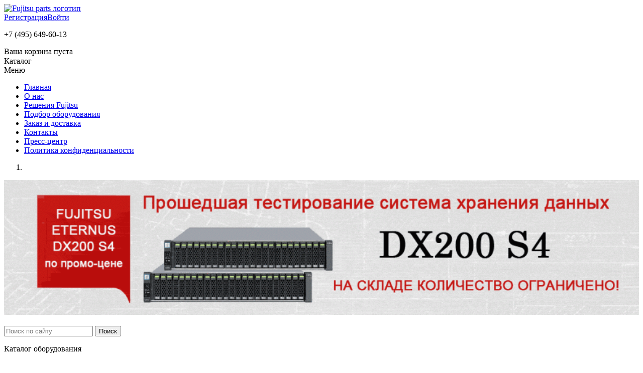

--- FILE ---
content_type: text/html; charset=windows-1251
request_url: https://www.fujitsu-parts.ru/catalog-fujitsu/fujitsu-q940-futro
body_size: 10840
content:
<!DOCTYPE html>
<html lang="en">
	<head>
		<meta charset="utf-8">
		<meta http-equiv="X-UA-Compatible" content="IE=edge">
		<meta name="viewport" content="width=device-width, initial-scale=1">
		<title>Fujitsu FUTRO Q940: описание, цена, с доставкой по Москве</title>
        <link rel="icon" type="image/x-icon" href="/favicon.ico" />
		<link href='https://fonts.googleapis.com/css?family=Roboto+Slab&subset=cyrillic,latin' rel='stylesheet' type='text/css'>
				
		<!-- HTML5 shim and Respond.js for IE8 support of HTML5 elements and media queries -->
		<!-- WARNING: Respond.js doesn't work if you view the page via file:// -->
		<!--[if lt IE 9]>
			<script src="https://oss.maxcdn.com/html5shiv/3.7.2/html5shiv.min.js"></script>
			<script src="https://oss.maxcdn.com/respond/1.4.2/respond.min.js"></script>
		<![endif]-->
        <meta http-equiv="Content-Type" content="text/html; charset=windows-1251" />
        <meta name="description" content="Fujitsu FUTRO Q940 – это эффективные тонкие клиенты для организации удобного рабочего места в современном офисе.  Устройства надежны и доступны по привлекательной цене." />
        <meta name="robots" content="index, follow" />
        <link href="/bitrix/cache/css/s1/fujitsu/kernel_main/kernel_main.css?172733442736635" type="text/css"  rel="stylesheet" />
<link href="/bitrix/cache/css/s1/fujitsu/page_c2750a02f6855c191abb553c698c34d3/page_c2750a02f6855c191abb553c698c34d3.css?172733442735599" type="text/css"  rel="stylesheet" />
<link href="/bitrix/cache/css/s1/fujitsu/template_4e1acf3a563f7c544fb4c59e826dd027/template_4e1acf3a563f7c544fb4c59e826dd027.css?1727334420198055" type="text/css"  data-template-style="true"  rel="stylesheet" />
        <script type="text/javascript">if(!window.BX)window.BX={message:function(mess){if(typeof mess=='object') for(var i in mess) BX.message[i]=mess[i]; return true;}};</script>
<script type="text/javascript">(window.BX||top.BX).message({'JS_CORE_LOADING':'Загрузка...','JS_CORE_NO_DATA':'- Нет данных -','JS_CORE_WINDOW_CLOSE':'Закрыть','JS_CORE_WINDOW_EXPAND':'Развернуть','JS_CORE_WINDOW_NARROW':'Свернуть в окно','JS_CORE_WINDOW_SAVE':'Сохранить','JS_CORE_WINDOW_CANCEL':'Отменить','JS_CORE_H':'ч','JS_CORE_M':'м','JS_CORE_S':'с','JSADM_AI_HIDE_EXTRA':'Скрыть лишние','JSADM_AI_ALL_NOTIF':'Показать все','JSADM_AUTH_REQ':'Требуется авторизация!','JS_CORE_WINDOW_AUTH':'Войти','JS_CORE_IMAGE_FULL':'Полный размер'});</script>
<script type="text/javascript">(window.BX||top.BX).message({'LANGUAGE_ID':'ru','FORMAT_DATE':'DD.MM.YYYY','FORMAT_DATETIME':'DD.MM.YYYY HH:MI:SS','COOKIE_PREFIX':'BITRIX_SM','SERVER_TZ_OFFSET':'10800','SITE_ID':'s1','USER_ID':'','SERVER_TIME':'1763215910','USER_TZ_OFFSET':'0','USER_TZ_AUTO':'Y','bitrix_sessid':'988ab1505a53e2d57ad6cd0052ab3b59'});</script>


<script type="text/javascript" src="/bitrix/cache/js/s1/fujitsu/kernel_main/kernel_main.js?1759104148334162"></script>
<script type="text/javascript">BX.setJSList(['/bitrix/js/main/core/core.js?172733334597612','/bitrix/js/main/core/core_ajax.js?172733334535278','/bitrix/js/main/json/json2.min.js?17273333453467','/bitrix/js/main/core/core_ls.js?172733334510330','/bitrix/js/main/session.js?17273333453170','/bitrix/js/main/core/core_popup.js?172733334539406','/bitrix/js/main/core/core_window.js?172733334596525','/bitrix/js/main/utils.js?172733334530972','/bitrix/js/main/core/core_fx.js?172733334516537']); </script>
<script type="text/javascript">BX.setCSSList(['/bitrix/js/main/core/css/core.css?17273333455336','/bitrix/js/main/core/css/core_popup.css?172733334528664','/bitrix/components/fujitsu/catalog.element/templates/fujitsu/style.css?172733333532864','/bitrix/templates/fujitsu/css/bootstrap.min.css?1727333345117305','/bitrix/templates/fujitsu/css/font-awesome.min.css?172733334523739','/bitrix/templates/fujitsu/css/selectrics.css?17273333453918','/bitrix/templates/fujitsu/components/bitrix/sale.basket.basket.line/extreme/style.css?17273333458385','/bitrix/templates/fujitsu/components/bitrix/catalog.section.list/catalog-leftmenu-ajax/style.css?17273333451495','/bitrix/templates/fujitsu/components/bitrix/breadcrumb/fujitsu/style.css?1727333345947','/bitrix/templates/fujitsu/template_styles.css?172733334539684']); </script>
<link rel="canonical" href="/catalog-fujitsu/fujitsu-q940-futro" />



        <script type="text/javascript">
bxSession.Expand(1440, '988ab1505a53e2d57ad6cd0052ab3b59', false, 'f7a1a57125e2c2ebb11f7a043743ab79');
</script>
<script>new Image().src='https://fujitsu-parts.ru/bitrix/spread.php?s=QklUUklYX1NNX0dVRVNUX0lEATMxODQ1NDABMTc5NDMxOTkwOQEvAQEBAkJJVFJJWF9TTV9MQVNUX1ZJU0lUATE1LjExLjIwMjUgMTc6MTE6NDkBMTc5NDMxOTkwOQEvAQEBAkJJVFJJWF9TTV9TQUxFX1VJRAEzNTg4MjQ3ATE3OTQzMTk5MTABLwEBAQI%3D&k=875698f70b2c2d4cb2748b747377beb5';
</script>


		<meta name="yandex-verification" content="1616d766d421a4e9" />
        <script>
            var _gaq = _gaq || [];
            _gaq.push(['_setAccount', 'UA-21795686-5']);
            _gaq.push(['_trackPageview']);

            (function() {
                var ga = document.createElement('script'); ga.type = 'text/javascript'; ga.async = true;
                ga.src = ('https:' == document.location.protocol ? 'https://ssl' : 'http://www') + '.google-analytics.com/ga.js';
                var s = document.getElementsByTagName('script')[0]; s.parentNode.insertBefore(ga, s);
            })();
        </script>
	</head>

<!-- Google tag (gtag.js) -->
<script async src="https://www.googletagmanager.com/gtag/js?id=G-DZQ2S8TP58"></script>
<script>
  window.dataLayer = window.dataLayer || [];
  function gtag(){dataLayer.push(arguments);}
  gtag('js', new Date());

  gtag('config', 'G-DZQ2S8TP58');
</script>

	<body>
    <!-- Yandex.Metrika counter --> <script type="text/javascript" > (function(m,e,t,r,i,k,a){m[i]=m[i]||function(){(m[i].a=m[i].a||[]).push(arguments)}; m[i].l=1*new Date(); for (var j = 0; j < document.scripts.length; j++) {if (document.scripts[j].src === r) { return; }} k=e.createElement(t),a=e.getElementsByTagName(t)[0],k.async=1,k.src=r,a.parentNode.insertBefore(k,a)}) (window, document, "script", "https://mc.yandex.ru/metrika/tag.js", "ym"); ym(18275359, "init", { clickmap:true, trackLinks:true, accurateTrackBounce:true, webvisor:true }); </script> <noscript><div><img src="https://mc.yandex.ru/watch/18275359" style="position:absolute; left:-9999px;" alt="" /></div></noscript> <!-- /Yandex.Metrika counter -->
	<script>
  (function(i,s,o,g,r,a,m){i['GoogleAnalyticsObject']=r;i[r]=i[r]||function(){
  (i[r].q=i[r].q||[]).push(arguments)},i[r].l=1*new Date();a=s.createElement(o),
  m=s.getElementsByTagName(o)[0];a.async=1;a.src=g;m.parentNode.insertBefore(a,m)
  })(window,document,'script','https://www.google-analytics.com/analytics.js','ga');

  ga('create', 'UA-86241309-1', 'auto');
  ga('send', 'pageview');

</script>
	<script extsrc="/bitrix/templates/fujitsu/js/sourcebuster.min.js"></script>
    <!-- BEGIN JIVOSITE CODE  -->
    <script src="//code-ya.jivosite.com/widget/vLGfEf9Zxa" async></script>
    <!--  END JIVOSITE CODE -->
	<script> sbjs.init();
		function jivo_onLoadCallback() {
			if (sbjs.get.current.typ=="typein"){
					source="Прямой заход";
			}
			if (sbjs.get.current.typ=="organic"){
				source="Переход из органики";
			}
			if (sbjs.get.current.typ=="utm"){
				source="Переход из рекламы";
			}
			if(sbjs.get.current.src=="google"){
				source+=" из гугла";
			}
			if(sbjs.get.current.src=="yandex"){
				source+=" из яндекса";
			}
		jivo_api.setContactInfo({description: source});
		}
	</script>
				<div id="total-wrapper">
			<header id="header">
				<div id="header-top">
					<div class="container">
						<div class="row">
							<div class="col-xs-12 col-sm-4">
								<a href="/" id="header-logo"><img src="/bitrix/templates/fujitsu/images/flogo.png" alt="Fujitsu parts логотип" title="Fujitsu parts логотип"></a>
							</div>
							<div class="col-xs-12 col-sm-8">
								<div class="row">
									<div id="hdr-block" class="col-xs-12">
										<div class="row">
											<div class="col-xs-12 col-sm-6 hdr-links">
																								<a href="#" data-toggle="modal" data-target="#registerInner"><i class="fa fa-user-plus"></i>Регистрация</a><a href="#" data-toggle="modal" data-target="#loginInner"><i class="fa fa-unlock-alt"></i>Войти</a>
																							</div>
											<div class="col-xs-12 col-sm-6">
												<p class="hdr-phone">+7 (495) 649-60-13</p>
											</div>
										</div>
										
									</div>
									<div class="col-xs-12 hdr-basket-sup-cont">
										<div id="header-basket-container">
											<!-- Корзина в шапке -->
											<a href="/personal/cart/" alt="Корзина покупок" title="Корзина покупок"><i class="fa fa-shopping-cart"></i></a>
											<span id="cart-content">				
												

	<!--'start_frame_cache_bx_cart_block'--><span id="hb-result">
			<span id="cart-empty">Ваша корзина пуста</span>
	</span>
<!--'end_frame_cache_bx_cart_block'-->
											</span>
											<!--Валюта&nbsp;--><span class="cur" style="visibility: hidden;">
												<select name="currency" id="currency">
													<option value="RUR" selected="selected" id="RUR">RUR</option>
													<option value="USD" id="USD">USD</option>
													<option value="EUR" id="EUR">EUR</option>
												</select>
											</span>
										</div>
									</div>
								</div>
							</div>
							
						</div>
					</div>
				</div>
				<div class="container header-menu-container">
					<div class="row">
						<nav class="navbar navbar-default">
							<div class="container">
								<div id="catalog-menu-expander">
									<i class="fa fa-th"></i> Каталог
								</div>
								<div id="menu-expander">
									Меню <i class="fa fa-bars"></i>
								</div>
								<div class="" id="navbar-collapse-1">
									<ul class="nav navbar-nav">
	<li><a href="/">Главная</a></li>
	<li><a href="/about/" >О нас</a></li>
	<li><a href="/fujitsu-solutions/" >Решения Fujitsu</a></li>
	<li><a href="/search/search-according-to-parameters.php" >Подбор оборудования</a></li>
	<li><a href="/delivery/" >Заказ и доставка</a></li>
	<li><a href="/contact/" >Контакты</a></li>
	<li><a href="/press_center/" >Пресс-центр</a></li>
	<li><a href="/privacy/" >Политика конфиденциальности</a></li>
</ul>								</div><!-- /.navbar-collapse -->
							</div><!-- /.container-fluid -->
						</nav>
					</div>
				</div>
			</header>
			
			<section id="banner">
										<div class="container">
	<div class="row">
		<div id="myCarousel" class="carousel fade tst8" data-ride="carousel">
			<ol class="carousel-indicators">
												<li data-target="#myCarousel" data-slide-to="0" class="active"></li>
											</ol>
			<div class="carousel-inner" role="listbox">
								<div id="slide" class="item active">
 <img width="100%" alt="Fujitsu ETERNUS DX200 S4 по лучшей цене 4 284 000 р." src="/upload/medialibrary/7bb/7bb2a9b9bbee889d02761cdc5ce0c447.gif" title="ETERNUS DX200S4 лучший выбор в рассрочку" class="img-responsive">
</div>
 <br>							</div>
		</div>
	</div>
</div>					
			</section>
			
			<section id="main-content">
				<div class="container">
					<div class="row">
						<div class="col-xs-12 col-md-3">
							<div id="header-search">
								<form method="GET" action="/search/">
									<input id="search-field" type="text" placeholder="Поиск по сайту" name="q">
									<input type="submit" class="srch_button" value="Поиск">
								</form>
							</div>
							<nav id="catalog-menu-nav">
								<p class="catalog-menu-hdr arr-down"><i class="fa fa-th"></i> Каталог <span>оборудования</span></p>
								<ul id="catalog-menu" class="melist">
<li class='1800 navigation-catalog-level-1' id='bx_1847241719_1800'><a href='/catalog-fujitsu/servery-fujitsu'>Серверное оборудование Fujitsu </a><ul class='section_1 hidden'></ul></li><li class='1809 navigation-catalog-level-1' id='bx_1847241719_1809'><a href='/catalog-fujitsu/sistemy-khraneniya-fujitsu'>Системы хранения данных Fujitsu</a><ul class='section_1 hidden'></ul></li><li class='1819 navigation-catalog-level-1' id='bx_1847241719_1819'><a href='/catalog-fujitsu/personalnye-ustroydstva-fujitsu'>Персональные устройства Fujitsu</a><ul class='section_1 hidden'></ul></li><li class='1825 navigation-catalog-level-1' id='bx_1847241719_1825'><a href='/catalog-fujitsu/kommutatory-fujitsu'>Коммутаторы Fujitsu</a><ul class='section_1 hidden'></ul></li><li class='1847 navigation-catalog-level-1' id='bx_1847241719_1847'><a href='/catalog-fujitsu/complex-solutions-fujitsu'>Интегрированные системы Fujitsu</a><ul class='section_1 hidden'></ul></li><li class='1832 navigation-catalog-level-1' id='bx_1847241719_1832'><a href='/catalog-fujitsu/komplektuyushchie-fujitsu'>Комплектующие Fujitsu</a><ul class='section_1 hidden'></ul></li></ul>							</nav>
							<div id="side-bann-rotation">
															</div>
							<p id="side-banner">
								<!--<a href="/press_center/acii/low_prises_for_fujitsu_servers"><img src="/bitrix/templates/fujitsu/images/sale-banner.jpg" alt="Распродажа серверов Fujitsu по сверхнизким ценам со склада" class="img-responsive"></a>-->
															</p>
							
						</div>
						<div class="col-xs-12 col-md-9">
												<div id="breadcrumbs">
							<div class="bx_breadcrumbs"><ul><li><a href="/" title="Главная">Главная</a></li><li><a href="/catalog-fujitsu/" title="Каталог оборудования">Каталог оборудования</a></li><li><a href="/catalog-fujitsu/personalnye-ustroydstva-fujitsu" title="Персональные устройства Fujitsu">Персональные устройства Fujitsu</a></li><li><a href="/catalog-fujitsu/tonkie-klienty-fujitsu" title="Тонкие клиенты Fujitsu Futro">Тонкие клиенты Fujitsu Futro</a></li><li><span>Тонкий клиент Fujitsu FUTRO Q940</span></li></ul></div>						</div>
						
<input type="hidden" id="thref" value="tonkie-klienty-fujitsu">
<div class="row product-cart pc-header">
	<div class="col-xs-12">
		<h1>Fujitsu FUTRO Q940 – тонкий клиент с гибкой конфигурацией и высоким рабочим потенциалом</h1>
	</div>
	<div class="col-xs-12 col-sm-4">
		<p class="c-item-img">
						<img id="scallablePic" class="img-responsive" src="/upload/iblock/fc9/fc97b575b9b7e2aa55fb88b44ab276d4.jpg" alt="Тонкий клиент Fujitsu FUTRO Q940" title="Тонкий клиент Fujitsu FUTRO Q940">
		</p>
	</div>
	<div class="col-xs-12 col-sm-8">
		<table class="product-description main-desc">
			<tbody>
				<tr>
					<td>FUTRO Q940 PalmSecure — это гибкий тонкий клиент с расчетом на будущие потребности, оснащенный встроенной технологией PalmSecure и ПО Workplace Protect Active Directory &#40;WPP AD&#41;. Это решение сочетает в себе надежную систему безопасности с лучшей в отрасли ОС и консолями для управления тонкими клиентами, обеспечивая безопасную вычислительную среду и полный набор средств управления для рабочего стола.</td>
				</tr>
							</tbody>
		</table>
	</div>
</div>
<div class="row product-cart pc-body">
	<div class="col-xs-12 col-sm-8 col-sm-push-4">
		<table class="product-description">
			<tbody>
				<tr>
					<th>
						Количество:
					</th>
					<td>
						<form action="" method="POST" id="quantity" class="form-inline" role="form">
						  <div class="form-group">
							<div class="input-group">
							  <div id="iga-minus" class="input-group-addon"><img src="/bitrix/templates/fujitsu/images/qty-minus.png" alt="Уменьшить количество" title="Уменьшить количество"></div>
							  <input type="text" name="qty" class="form-control" id="qtyy" value="1">
							  <input type="hidden" name="id" id="product-id" value="18534">
							  <div id="iga-plus" class="input-group-addon"><img src="/bitrix/templates/fujitsu/images/qty-plus.png" alt="Увеличить количество" title="Увеличить количество"></div>
							</div>
						  </div>
						</form>
						<img id="add-to-cart-button" src="/bitrix/templates/fujitsu/images/button-addtocart-1.jpg" alt="Заказать" title="Заказать">
					</td>
				</tr>
			</tbody>
		</table>
	</div>
	<div class="col-xs-12 col-sm-4 col-sm-pull-8">
		<p class="c-item-price">
			<span class="cip-label">Цена:</span>
						<span class="noprice">Цену уточняйте</span>
					</p>
	</div>
	
</div>
<div class="row product-cart pc-footer">
	<div class="col-xs-12 col-sm-4 text-right">
		<button type="button" class="btn btn-danger cart-btn" data-toggle="modal" data-target="#expressorder">Купить сейчас</button>
	</div>
	<div class="col-xs-12 col-sm-4 text-center">
		<button id="to-reserve" type="button" class="btn btn-primary cart-btn">Зарезервировать</button>
	</div>
	<div class="col-xs-12 col-sm-4 text-left">
		<button type="button" class="btn btn-default cart-btn" data-toggle="modal" data-target="#request">Вопрос специалисту</button>
	</div>
</div>

<div role="tabpanel">
	<ul class="nav nav-tabs" role="tablist">
		<li role="presentation" class="active"><a href="#description" aria-controls="description" role="tab" data-toggle="tab">Описание</a></li>
					</ul>
	<div class="tab-content">
		<div role="tabpanel" class="tab-pane active" id="description">
		            <h2>Описание Fujitsu FUTRO Q940</h2>
<p>
	Новые устройства Fujitsu FUTRO Q940 представляют собой высокопроизводительные тонкие клиенты, отличающиеся поддержкой инновационных технологии PalmSecure и специализированного ПО Workplace Protect Active Directory. Благодаря этому удалось получить высокозащищенную систему с лучшими в отрасли показателями безопасности. Кроме этого, клиенты поддерживают широкий набор инструментов управления, защиты информации и формирования высокопродуктивной рабочей среды для разноплановых рабочих нагрузок.
</p>
<h3>Особенности аппаратной платформы</h3>
<p>
	Тонкие клиенты построены на основе высокопроизводительных системных плат D3543-A, которые поддерживают работу с мощными процессорами Intel Pentium класса Silver. Чтобы в полной мере задействовать потенциал этих вычислительных устройств в тонких клиентах используется быстрая оперативная память. Ее объем может формироваться за счет SO DIMM модулей, поддерживающих работу на частоте 2400 МГц. Предельно возможный объем оперативной памяти может составить 4 ГБ.
</p>
<h3>Новые возможности</h3>
<p>
	Устройства Fujitsu FUTRO Q940 отличаются широким спектром различных возможностей, среди которых важно выделить:
</p>
<ul>
	<li>возможность запуска и управления тонких клиентов под различными операционными системами, включая и eLux RP; </li>
	<li>для управления функциями устройств используется специальный программный пакет Scout Enterprise; </li>
	<li>можно обеспечить подписку Scout, согласно которой реализуется неограниченный доступ к обновлениям для программного пакета и операционной системы eLux RP 6. </li>
</ul>
<h3>Новый уровень безопасности</h3>
<p>
	Тонкие клиенты отличаются высоким уровнем безопасности. Это достигается за счет:
</p>
<ul>
	<li>централизованного администрирования; </li>
	<li>наличия встроенной системы безопасности BIOS; </li>
	<li>использованием специальных фильтров для защиты от записи; </li>
	<li>поддержки замков Kensington. </li>
</ul>
<h2>Технические характеристики тонкого клиента Fujitsu FUTRO Q940</h2>
<table>
<tbody>
<tr>
	<td style="border: 1px solid black; padding: 5px;">
		 Операционная система
	</td>
	<td style="border: 1px solid black; padding: 5px;">
		 eLux® RP
	</td>
</tr>
<tr>
	<td style="border: 1px solid black; padding: 5px;">
		 Функции
	</td>
	<td style="border: 1px solid black; padding: 5px;">
		 eLux® RP 6
	</td>
</tr>
<tr>
	<td style="border: 1px solid black; padding: 5px;">
		 Материнская плата
	</td>
	<td style="border: 1px solid black; padding: 5px;">
		 D3543-A (miniITX)
	</td>
</tr>
<tr>
	<td style="border: 1px solid black; padding: 5px;">
		 Процессор
	</td>
	<td style="border: 1px solid black; padding: 5px;">
		 Intel® Pentium® класса Silver
	</td>
</tr>
<tr>
	<td style="border: 1px solid black; padding: 5px;">
		 Поддерживаемая емкость ОЗУ (макс.)
	</td>
	<td style="border: 1px solid black; padding: 5px;">
		 4 ГБ - 4 ГБ, SO DIMM (DDR4, 2400 МГц)
	</td>
</tr>
<tr>
	<td style="border: 1px solid black; padding: 5px;">
		 Интерфейсы
	</td>
	<td style="border: 1px solid black; padding: 5px;">
		<ul>
			<li>1 x Аудиоразъемы: линейный вход </li>
			<li>1 x Аудиоразъемы: линейный выход </li>
			<li>1 x Передний аудиоразъем: наушники </li>
			<li>1 x Передний аудиоразъем: микрофон </li>
			<li>2 (передняя панель) +1x Type-C (задняя панель) x USB 3.1, поколение 1 (USB 3.0), общ. кол-во </li>
			<li>4 (задняя панель) +1x внутр. x Общее кол-во портов USB 2.0 </li>
			<li>2 x Разъем USB на передней панели </li>
			<li>5 x Разъем USB на задней панели </li>
			<li>1 (штыревой разъем) x Внутренний разъем USB </li>
			<li>1 x Ethernet (RJ-45) </li>
			<li>1 x Поддержка замка Kensington </li>
			<li>2x DP1.2a x DisplayPort </li>
			<li>2 x Мышь / клавиатура (PS/2) </li>
		</ul>
	</td>
</tr>
<tr>
	<td style="border: 1px solid black; padding: 5px;">
		 Графическая плата
	</td>
	<td style="border: 1px solid black; padding: 5px;">
		 1,5 ГБ; DirectX® 12, OpenGL® 4.4, Open CL® 1.2, OpenGL® ES 3.1, Vulkan™
	</td>
</tr>
<tr>
	<td style="border: 1px solid black; padding: 5px;">
		 Тип аудиоплаты
	</td>
	<td style="border: 1px solid black; padding: 5px;">
		 Realtek ALC671
	</td>
</tr>
<tr>
	<td style="border: 1px solid black; padding: 5px;">
		 Обмен данными
	</td>
	<td style="border: 1px solid black; padding: 5px;">
		 Встроенный интерфейс 10/100/1000 Мбит/с Realtek RTL8111G; Intel Wireless-AC 9260 WLAN (опция) x Встроенный адаптер WLAN
	</td>
</tr>
<tr>
	<td style="border: 1px solid black; padding: 5px;">
		 Габариты (Ш x Г x В)
	</td>
	<td style="border: 1px solid black; padding: 5px;">
		 52 x 195 x 250 мм
	</td>
</tr>
</tbody>
</table>        		</div>
				<div role="tabpanel" class="tab-pane" id="downloadable">
			<table>
						</table>
			<br>
		</div>
	</div>
</div>

	<noindex>
	<!-- Modal -->
		<div class="modal fade" id="item-picture" tabindex="-1" role="dialog" aria-labelledby="item-pictureLabel" aria-hidden="true">
		  <div class="modal-dialog">
			<div class="modal-content">
			  <div class="modal-header">
				<button type="button" class="close" data-dismiss="modal"><span aria-hidden="true">&times;</span><span class="sr-only">Закрыть</span></button>
				<p class="h2 modal-title" id="item-pictureLabel">Тонкий клиент Fujitsu FUTRO Q940</p>
			  </div>
			  <div class="modal-body">
				<img class="img-responsive" src='/upload/iblock/fc9/fc97b575b9b7e2aa55fb88b44ab276d4.jpg' alt='Тонкий клиент Fujitsu FUTRO Q940' title='Тонкий клиент Fujitsu FUTRO Q940'>
			  </div>
			  <div class="modal-footer">
			  </div>
			</div>
		  </div>
		</div>
	<!-- Modal -->
	</noindex>
	<noindex>
<!-- Modal -->
	<div class="modal fade" id="expressorder" tabindex="-1" role="dialog" aria-labelledby="expressorderLabel" aria-hidden="true">
	  <div class="modal-dialog">
		<div class="modal-content">
		  <div class="modal-header">
			<button type="button" class="close" data-dismiss="modal"><span aria-hidden="true">&times;</span><span class="sr-only">Закрыть</span></button>
			<p class="h2 modal-title" id="expressorderLabel">Быстрая покупка</p>
		  </div>
		  <div id="order-form" class="modal-body">
			<form class="form-horizontal" role="form" id="eoib">
			  <div class="form-group">
				<label for="iproduct-selected" class="col-sm-4 control-label">Продукт</label>
				<div class="col-sm-8">
				  <input type="text" class="form-control" name="productselected" id="iproduct-selected" disabled="disabled" value="Тонкий клиент Fujitsu FUTRO Q940 Тонкий клиент Fujitsu FUTRO Q940">
				</div>
			  </div>
			  <div class="form-group">
				<label for="iname" class="col-sm-4 control-label">Ваше имя</label>
				<div class="col-sm-8">
				  <input type="text" name="name" class="form-control" id="iname">
				</div>
			  </div>
			  <div class="form-group">
				<label for="iphone" class="col-sm-4 control-label">Телефон</label>
				<div class="col-sm-8">
				  <input type="text" name="phone" class="form-control" id="iphone">
				</div>
			  </div>
			  <div class="form-group">
				<label for="imail" class="col-sm-4 control-label">E-mail</label>
				<div class="col-sm-8">
				  <input type="text" name="mail" class="form-control" id="imail">
				</div>
			  </div>
				<div class="form-group">
					<label class="col-sm-4 control-label" for="order_comment">Примечание</label>
					<div class="col-sm-8">
						<textarea name='message' id='icomment' class="form-control" rows="3"></textarea>
					</div>
				</div>
				<div class="form-group">
        <div class="col-sm-12" style="text-align: center;">
          <input type="checkbox" name="privacy" checked>
          <span>Согласие на <a href="/privacy">обработку персональных данных</a></span></div>
        </div>
			</form>
			<div id="eoibres"></div>
		  </div>
		  <div class="modal-footer">
			 <div class="row product-buttons">
				<div class="col-xs-12 col-sm-6">
					<button type="button" class="btn btn-danger w-100" id="expressorder-send" onclick="UBuyImmediately();"><span>Отправить</span></button>
				</div>
				<div class="col-xs-12 col-sm-6">
					<button type="button" class="btn btn-primary w-100" data-dismiss="modal"><span>Закрыть</span></button>
				</div>
			</div>
		  </div>
		</div>
	  </div>
	</div>
</noindex>
<noindex>
<!-- Modal -->
	<div class="modal fade" id="request" tabindex="-1" role="dialog" aria-labelledby="requestLabel" aria-hidden="true">
	  <div class="modal-dialog">
		<div class="modal-content">
		  <div class="modal-header">
			<button type="button" class="close" data-dismiss="modal"><span aria-hidden="true">&times;</span><span class="sr-only">Закрыть</span></button>
			<p class="h2 modal-title" id="requestLabel">Вопрос специалисту</p>
		  </div>
		  <div id="order-form" class="modal-body">
			<form class="form-horizontal" role="form" id="rqif">
			  <input type="hidden" name="ip" class="form-control" id="ip" value="52.14.185.222">
			  <div class="form-group">
				<label for="product-selected" class="col-sm-4 control-label">Продукт</label>
				<div class="col-sm-8">
				  <input type="text" class="form-control" name="productselected" id="product-selected" disabled="disabled" value="Тонкий клиент Fujitsu FUTRO Q940 Тонкий клиент Fujitsu FUTRO Q940">
				</div>
			  </div>
			  <div class="form-group">
				<label for="rname" class="col-sm-4 control-label">Ваше имя</label>
				<div class="col-sm-8">
				  <input type="text" name="name" class="form-control" id="rname">
				</div>
			  </div>
			  <div class="form-group">
				<label for="rphone" class="col-sm-4 control-label">Телефон</label>
				<div class="col-sm-8">
				  <input type="text" name="phone" class="form-control" id="rphone">
				</div>
			  </div>
			  <div class="form-group">
				<label for="rmail" class="col-sm-4 control-label">E-mail</label>
				<div class="col-sm-8">
				  <input type="text" name="mail" class="form-control" id="rmail">
				</div>
			  </div>
				<div class="form-group">
					<label class="col-sm-4 control-label" for="rmessage">Ваш вопрос</label>
					<div class="col-sm-8">
						<textarea name='message' id='rmessage' class="form-control" rows="3"></textarea>
					</div>
				</div>
				<div class="form-group">
        <div class="col-sm-12" style="text-align: center;">
          <input type="checkbox" name="privacy" checked>
          <span>Согласие на <a href="/privacy">обработку персональных данных</a></span></div>
        </div>
			</form>
			<div id="reqres"></div>
		  </div>
		  <div class="modal-footer">
			 <div class="row product-buttons">
				<div class="col-xs-12 col-sm-6">
					<button type="button" class="btn btn-danger w-100" id="request-send" onclick="USpecRequest();"><span>Отправить</span></button>
				</div>
				<div class="col-xs-12 col-sm-6">
					<button type="button" class="btn btn-primary w-100" data-dismiss="modal"><span>Закрыть</span></button>
				</div>
			</div>
		  </div>
		</div>
	  </div>
	</div>
</noindex>>
				</div>
			</form>
			<div id="reqres"></div>
		  </div>
		  		</div>
	  </div>
	</div>
</noindex>
					</div>
				</div>
			</div>
		</section>
		
		<footer id="footer">
			<div class="container">
				<div class="row">
					<div class="col-xs-12 bottom-menu">
						<noindex>
							<nav>
								<!--noindex-->
	<ul id="navigation-bottom">
		<li><a rel="nofollow" href="/">Главная</a></li>
		<li><a rel="nofollow" href="/about/" >О нас</a></li>
		<li><a rel="nofollow" href="/fujitsu-solutions/" >Решения Fujitsu</a></li>
		<li><a rel="nofollow" href="/search/search-according-to-parameters.php" >Подбор оборудования</a></li>
		<li><a rel="nofollow" href="/delivery/" >Заказ и доставка</a></li>
		<li><a rel="nofollow" href="/contact/" >Контакты</a></li>
		<li><a rel="nofollow" href="/press_center/" >Пресс-центр</a></li>
		<li><a rel="nofollow" href="/privacy/" >Политика конфиденциальности</a></li>
	</ul>
<!--/noindex-->							</nav>
						</noindex>
					</div>
				</div>
				<div class="row">
					<div class="col-xs-6 bottom-contacts">
						<p class="bottom-phone"><i class="fa fa-phone"></i> +7(495) 649-60-13</p>
						<p><i class="fa fa-envelope"></i> <a href="mailto:info@fujitsu-parts.ru">info@fujitsu-parts.ru</a></p>
						<p class="appendix-menu"><i class="fa fa-sitemap"></i> <a href="/sitemap">Карта сайта</a></p>
						<p class="appendix-menu"><i class="fa fa-pencil-square-o"></i> <a href="#" data-toggle="modal" data-target="#feedbackInner">Обратная связь</a></p>
						<p class="b-sign">&copy; 2025 fujitsu-parts.ru. Все права защищены.</p>
					</div>
					<div class="col-xs-6 bottom-logos">
						<p><img src="/bitrix/templates/fujitsu/images/pp-logo.png" alt="Fujitsu partner logo" title="Fujitsu partner logo"></p>
					</div>
				</div>
			</div>
		</footer>

	<noindex><div id="added" class="modal fade">
	  <div class="modal-dialog">
		<div class="modal-content">
			<div class="modal-body">
				<button type="button" class="close" data-dismiss="modal"><span aria-hidden="true">&times;</span><span class="sr-only">Закрыть</span></button>
				<p class="h4 text-center">Товар добавлен в корзину</p>
			</div>
		  <div class="modal-footer">
			<div class="row product-buttons">
				<div class="col-xs-12 col-sm-6">
					<button type="button" class="btn btn-danger w-100" onclick="window.location.assign('/personal/cart')"><span>Перейти в корзину</span></button>
				</div>
				<div class="col-xs-12 col-sm-6">
					<button type="button" class="btn btn-primary w-100" onclick="window.location.assign('/catalog-fujitsu/fujitsu-q940-futro')"><span>Продолжить покупки</span></button>
				</div>
			</div>
		  </div>
		</div><!-- /.modal-content -->
	  </div><!-- /.modal-dialog -->
	</div></noindex><!-- /.modal -->
	
	<!-- Модальное окно с формой обратной связи -->
	<noindex>
	<div class="modal fade innerModal" id="feedbackInner" tabindex="-1" role="dialog" aria-labelledby="oginInnerLabel" aria-hidden="true">
	  <div class="modal-dialog">
		<div class="modal-content">
		  <div class="modal-header">
			<button type="button" class="close" data-dismiss="modal"><span aria-hidden="true">&times;</span><span class="sr-only">Close</span></button>
			<p class="modal-title h2" id="feedbackInnerLabel">Напишите нам</p>
		  </div>
		  <div class="modal-body">
			<form method="post" action="" id='feedbackform' class="form-horizontal" role="form">

				<div class="form-group">
					<label for="name" class="col-sm-4 control-label">Ваше имя</label>
					<div class="col-sm-8">
						<input type="text" name="name" class="form-control" id="name">
					</div>
				</div>
				<div class="form-group">
					<label for="mail" class="col-sm-4 control-label">E-mail*</label>
					<div class="col-sm-8">
						<input type="text" name="mail" class="form-control" id="mail">
					</div>
				</div>
				<div class="form-group">
					<label for="phone" class="col-sm-4 control-label">Телефон</label>
					<div class="col-sm-8">
						<input type="text" name="phone" class="form-control" id="phone">
					</div>
				</div>
				<div class="form-group">
					<label for="message" class="col-sm-4 control-label">Ваше сообщение</label>
					<div class="col-sm-8">
						<textarea name='msg' id='message' class="form-control" rows="3"></textarea>
					</div>
				</div>
				<div class="form-group" style="display:none">
					<label for="cip" class="col-sm-4 control-label">cip</label>
					<div class="col-sm-8">
						<input type="hidden" name="cip" class="form-control" id="fbcip" value="52.14.185.222">
					</div>
				</div>
				<div class="form-group">
        <div class="col-sm-12" style="text-align: center;">
          <input type="checkbox" name="privacy" checked>
          <span>Согласие на <a href="/privacy">обработку персональных данных</a></span></div>
        </div>
			</form>
			<div id="fbres"></div>
		  </div>
		  <div class="modal-footer">
			<div class="row product-buttons">
				<div class="col-xs-12 col-sm-6 col-sm-offset-3">
					<button id="fbs" type="button" class="btn btn-danger w-100" onclick='UBackLink();'><span>Отправить</span></button>
				</div>
			</div>
		  </div>
		</div>
	  </div>
	</div></noindex><!-- /модальное окно с формой обратной связи -->

	<!-- Модальное окно с формой обратной связи -->
	<noindex>
	<div class="modal fade innerModal" id="freeOrder" tabindex="-1" role="dialog" aria-labelledby="oginInnerLabel" aria-hidden="true">
	  <div class="modal-dialog">
		<div class="modal-content">
		  <div class="modal-header">
			<button type="button" class="close" data-dismiss="modal"><span aria-hidden="true">&times;</span><span class="sr-only">Close</span></button>
			<p class="modal-title h2" id="freeOrderLabel">Напишите нам</p>
		  </div>
		  <div class="modal-body">
			<form method="post" action="" id='freeOrderform' class="form-horizontal" role="form">
				<div class="form-group">
					<label for="product-name" class="col-sm-4 control-label">Продукт</label>
					<div class="col-sm-8">
						<input type="text" name="product-name" class="form-control" id="pname" disabled="disabled">
					</div>
				</div>
				<div class="form-group">
					<label for="name" class="col-sm-4 control-label">Ваше имя</label>
					<div class="col-sm-8">
						<input type="text" name="name" class="form-control" id="name">
					</div>
				</div>
				<div class="form-group">
					<label for="mail" class="col-sm-4 control-label">E-mail*</label>
					<div class="col-sm-8">
						<input type="text" name="mail" class="form-control" id="mail">
					</div>
				</div>
				<div class="form-group">
					<label for="phone" class="col-sm-4 control-label">Телефон</label>
					<div class="col-sm-8">
						<input type="text" name="phone" class="form-control" id="phone">
					</div>
				</div>
				<div class="form-group">
					<label for="message" class="col-sm-4 control-label">Ваше сообщение</label>
					<div class="col-sm-8">
						<textarea name='msg' id='message' class="form-control" rows="3"></textarea>
					</div>
				</div>
				<div class="form-group">
        <div class="col-sm-12" style="text-align: center;">
          <input type="checkbox" name="privacy" checked>
          <span>Согласие на <a href="/privacy">обработку персональных данных</a></span></div>
        </div>
			</form>
			<div id="fbres"></div>
		  </div>
		  <div class="modal-footer" id="request-send">
			<div class="row product-buttons">
				<div class="col-xs-12 col-sm-6 col-sm-offset-3">
					<button id="fbs" type="button" class="btn btn-danger w-100" onclick='UFreeOrder();'><span>Отправить</span></button>
				</div>
			</div>
		  </div>
		</div>
	  </div>
	</div></noindex><!-- /модальное окно с формой обратной связи -->
	
		<!-- Модальное окно с формой авторизации -->
	<noindex>
	<div class="modal fade innerModal" id="loginInner" tabindex="-1" role="dialog" aria-labelledby="oginInnerLabel" aria-hidden="true">
	  <div class="modal-dialog">
		<div class="modal-content">
		  <div class="modal-header">
			<button type="button" class="close" data-dismiss="modal"><span aria-hidden="true">&times;</span><span class="sr-only">Close</span></button>
			<p class="modal-title h2" id="loginInnerLabel">Авторизация</p>
		  </div>
		  <div class="modal-body">
			<form name="system_auth_form79267" method="post" target="_top" action="/?login=yes" id='loginform' class="form-horizontal" role="form">	
				<div class="form-group">
					<input type="hidden" name="backurl" value="/" />
					<input type="hidden" name="AUTH_FORM" value="Y" />
					<input type="hidden" name="TYPE" value="AUTH" />
					<label for="user_login" class="col-sm-2 control-label">Логин (email)</label>
					<div class="col-sm-10">
						<input type="text" name="USER_LOGIN" class="form-control" id="user_login">
					</div>
				</div>
				<div class="form-group">
					<label for="user_password" class="col-sm-2 control-label">Пароль</label>
					<div class="col-sm-10">
						<input type="password" name="USER_PASSWORD" class="form-control" id="user_password">
					</div>
				</div>
				<div class="form-group">
        <div class="col-sm-12" style="text-align: center;">
          <input type="checkbox" name="privacy" checked>
          <span>Согласие на <a href="/privacy">обработку персональных данных</a></span></div>
        </div>
			</form>
		  </div>
		  <div class="modal-footer">
			<div class="row product-buttons">
				<div class="col-xs-12 col-sm-6">
					<button type="button" class="btn btn-danger w-100" onclick='$("#loginform").submit()'><span>Войти</span></button>
				</div>
				<div class="col-xs-12 col-sm-6">
					<button type="button" class="btn btn-primary w-100" onclick='window.location.assign("/personal/profile/?forgot_password=yes")'><span>Забыли пароль?</span></button>
				</div>
			</div>
		  </div>
		</div>
	  </div>
	</div></noindex><!-- /модальное окно с формой авторизации -->

	<!-- Модальное окно с формой регистрации -->
	<noindex>
	<div class="modal fade innerModal" id="registerInner" tabindex="-1" role="dialog" aria-labelledby="oginInnerLabel" aria-hidden="true">
	  <div class="modal-dialog">
		<div class="modal-content">
		  <div class="modal-header">
			<button type="button" class="close" data-dismiss="modal"><span aria-hidden="true">&times;</span><span class="sr-only">Close</span></button>
			<p class="modal-title h2" id="registerInnerLabel">Зарегистрироваться на сайте</p>
		  </div>
		  <div class="modal-body">
			<form method="post" action="/auth/register.php" id='registerform' class="form-horizontal" role="form">	
				<div class="form-group">
					<label for="user_register" class="col-sm-2 control-label">Логин (email)</label>
					<div class="col-sm-10">
						<input type="text" name="login" class="form-control" id="user_register">
					</div>
				</div>
				<div class="form-group">
					<label for="password_register" class="col-sm-2 control-label">Пароль</label>
					<div class="col-sm-10">
						<input type="password" name="password" class="form-control" id="password_register">
					</div>
				</div>
				<div class="form-group">
        <div class="col-sm-12" style="text-align: center;">
          <input type="checkbox" name="privacy" checked>
          <span>Согласие на <a href="/privacy">обработку персональных данных</a></span></div>
        </div>
			</form>
		  </div>
		  <div class="modal-footer">
			<div class="row product-buttons">
				<div class="col-xs-12 col-sm-6 col-sm-offset-3 text-center">
					<button type="button" class="btn btn-danger w-100" onclick='$("#registerform").submit()'><span>Зарегистрироваться</span></button>
				</div>
			</div>
		  </div>
		</div>
	  </div>
	</div></noindex><!-- /модальное окно с формой регистрации -->
		
	
		<!-- jQuery (necessary for Bootstrap's JavaScript plugins) -->
		<script src="https://ajax.googleapis.com/ajax/libs/jquery/1.11.2/jquery.min.js"></script>
		<script src="/bitrix/templates/fujitsu/js/extsrc-min.js"></script>
		<!-- Include all compiled plugins (below), or include individual files as needed -->
		<script extsrc="/bitrix/templates/fujitsu/js/jquery.cookie.js"></script>
		<script extsrc="/bitrix/templates/fujitsu/js/jquery.chained.js"></script>
		<script extsrc="/bitrix/templates/fujitsu/js/jquery.selectric.min.js"></script>
		<script extsrc="/bitrix/templates/fujitsu/js/bootstrap.min.js"></script>
		<script extsrc="/bitrix/templates/fujitsu/js/script.js"></script>
		<script extsrc="/bitrix/templates/fujitsu/js/init.js"></script>
		<script extsrc="/bitrix/templates/fujitsu/js/cart.js"></script>
	</body>
</html>


--- FILE ---
content_type: text/plain
request_url: https://www.google-analytics.com/j/collect?v=1&_v=j102&a=1476142365&t=pageview&_s=1&dl=https%3A%2F%2Fwww.fujitsu-parts.ru%2Fcatalog-fujitsu%2Ffujitsu-q940-futro&ul=en-us%40posix&dt=Fujitsu%20FUTRO%20Q940%3A%20%D0%BE%D0%BF%D0%B8%D1%81%D0%B0%D0%BD%D0%B8%D0%B5%2C%20%D1%86%D0%B5%D0%BD%D0%B0%2C%20%D1%81%20%D0%B4%D0%BE%D1%81%D1%82%D0%B0%D0%B2%D0%BA%D0%BE%D0%B9%20%D0%BF%D0%BE%20%D0%9C%D0%BE%D1%81%D0%BA%D0%B2%D0%B5&sr=1280x720&vp=1280x720&_u=IADAAEABAAAAACAAI~&jid=1805701350&gjid=1091316474&cid=545088407.1763215911&tid=UA-86241309-1&_gid=1104856484.1763215911&_r=1&_slc=1&z=83533438
body_size: -451
content:
2,cG-TGZJCG1N4V